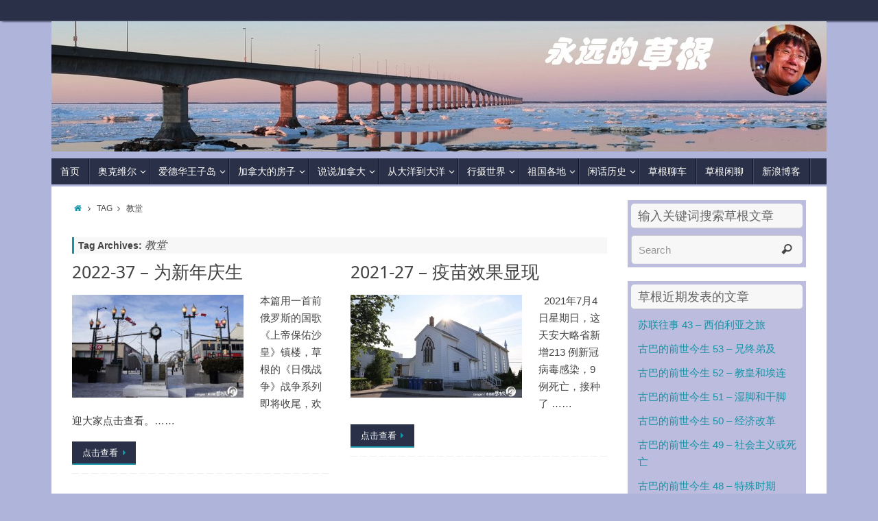

--- FILE ---
content_type: text/html; charset=UTF-8
request_url: https://yongyuandecaogen.com/?tag=%E6%95%99%E5%A0%82
body_size: 12522
content:
<!DOCTYPE html>
<html lang="zh-CN">
<head>
<script async src="//pagead2.googlesyndication.com/pagead/js/adsbygoogle.js"></script>
<script>
  (adsbygoogle = window.adsbygoogle || []).push({
    google_ad_client: "ca-pub-4418774341120646",
    enable_page_level_ads: true
  });
</script>
<meta property="wb:webmaster" content="9d037447567fbba7" />
<title>教堂 &#8211; 草根</title>
<meta name="viewport" content="width=device-width, user-scalable=no, initial-scale=1.0, minimum-scale=1.0, maximum-scale=1.0">
<meta http-equiv="Content-Type" content="text/html; charset=UTF-8" />
<link rel="profile" href="http://gmpg.org/xfn/11" />
<link rel="pingback" href="https://yongyuandecaogen.com/xmlrpc.php" />
<script async src="//pagead2.googlesyndication.com/pagead/js/adsbygoogle.js"></script>
<script>
  (adsbygoogle = window.adsbygoogle || []).push({
    google_ad_client: "ca-pub-4418774341120646",
    enable_page_level_ads: true
  });
</script>
<link rel='dns-prefetch' href='//s.w.org' />
<link rel="alternate" type="application/rss+xml" title="草根 &raquo; Feed" href="https://yongyuandecaogen.com/?feed=rss2" />
<link rel="alternate" type="application/rss+xml" title="草根 &raquo; 评论Feed" href="https://yongyuandecaogen.com/?feed=comments-rss2" />
<link rel="alternate" type="application/rss+xml" title="草根 &raquo; 教堂标签Feed" href="https://yongyuandecaogen.com/?feed=rss2&#038;tag=%e6%95%99%e5%a0%82" />
		<script type="text/javascript">
			window._wpemojiSettings = {"baseUrl":"https:\/\/s.w.org\/images\/core\/emoji\/11.2.0\/72x72\/","ext":".png","svgUrl":"https:\/\/s.w.org\/images\/core\/emoji\/11.2.0\/svg\/","svgExt":".svg","source":{"concatemoji":"https:\/\/yongyuandecaogen.com\/wp-includes\/js\/wp-emoji-release.min.js?ver=5.1.21"}};
			!function(e,a,t){var n,r,o,i=a.createElement("canvas"),p=i.getContext&&i.getContext("2d");function s(e,t){var a=String.fromCharCode;p.clearRect(0,0,i.width,i.height),p.fillText(a.apply(this,e),0,0);e=i.toDataURL();return p.clearRect(0,0,i.width,i.height),p.fillText(a.apply(this,t),0,0),e===i.toDataURL()}function c(e){var t=a.createElement("script");t.src=e,t.defer=t.type="text/javascript",a.getElementsByTagName("head")[0].appendChild(t)}for(o=Array("flag","emoji"),t.supports={everything:!0,everythingExceptFlag:!0},r=0;r<o.length;r++)t.supports[o[r]]=function(e){if(!p||!p.fillText)return!1;switch(p.textBaseline="top",p.font="600 32px Arial",e){case"flag":return s([55356,56826,55356,56819],[55356,56826,8203,55356,56819])?!1:!s([55356,57332,56128,56423,56128,56418,56128,56421,56128,56430,56128,56423,56128,56447],[55356,57332,8203,56128,56423,8203,56128,56418,8203,56128,56421,8203,56128,56430,8203,56128,56423,8203,56128,56447]);case"emoji":return!s([55358,56760,9792,65039],[55358,56760,8203,9792,65039])}return!1}(o[r]),t.supports.everything=t.supports.everything&&t.supports[o[r]],"flag"!==o[r]&&(t.supports.everythingExceptFlag=t.supports.everythingExceptFlag&&t.supports[o[r]]);t.supports.everythingExceptFlag=t.supports.everythingExceptFlag&&!t.supports.flag,t.DOMReady=!1,t.readyCallback=function(){t.DOMReady=!0},t.supports.everything||(n=function(){t.readyCallback()},a.addEventListener?(a.addEventListener("DOMContentLoaded",n,!1),e.addEventListener("load",n,!1)):(e.attachEvent("onload",n),a.attachEvent("onreadystatechange",function(){"complete"===a.readyState&&t.readyCallback()})),(n=t.source||{}).concatemoji?c(n.concatemoji):n.wpemoji&&n.twemoji&&(c(n.twemoji),c(n.wpemoji)))}(window,document,window._wpemojiSettings);
		</script>
		<style type="text/css">
img.wp-smiley,
img.emoji {
	display: inline !important;
	border: none !important;
	box-shadow: none !important;
	height: 1em !important;
	width: 1em !important;
	margin: 0 .07em !important;
	vertical-align: -0.1em !important;
	background: none !important;
	padding: 0 !important;
}
</style>
	<link rel='stylesheet' id='wp-block-library-css'  href='https://yongyuandecaogen.com/wp-includes/css/dist/block-library/style.min.css?ver=5.1.21' type='text/css' media='all' />
<link rel='stylesheet' id='wp-pagenavi-css'  href='https://yongyuandecaogen.com/wp-content/plugins/wp-pagenavi/pagenavi-css.css?ver=2.70' type='text/css' media='all' />
<link rel='stylesheet' id='tempera_fonts-css'  href='https://yongyuandecaogen.com/wp-content/themes/tempera/fonts/fontfaces.css?ver=5.1.21' type='text/css' media='all' />
<link rel='stylesheet' id='tempera_style-css'  href='https://yongyuandecaogen.com/wp-content/themes/tempera/style.css?ver=5.1.21' type='text/css' media='all' />
<script type='text/javascript' src='https://yongyuandecaogen.com/wp-includes/js/jquery/jquery.js?ver=1.12.4'></script>
<script type='text/javascript' src='https://yongyuandecaogen.com/wp-includes/js/jquery/jquery-migrate.min.js?ver=1.4.1'></script>
<script type='text/javascript' src='https://yongyuandecaogen.com/wp-content/themes/tempera/js/frontend.js?ver=5.1.21'></script>
<link rel='https://api.w.org/' href='https://yongyuandecaogen.com/index.php?rest_route=/' />
<link rel="EditURI" type="application/rsd+xml" title="RSD" href="https://yongyuandecaogen.com/xmlrpc.php?rsd" />
<link rel="wlwmanifest" type="application/wlwmanifest+xml" href="https://yongyuandecaogen.com/wp-includes/wlwmanifest.xml" /> 
<meta name="generator" content="WordPress 5.1.21" />
<style type="text/css" id="custom-background-css">
body.custom-background { background-color: #afb4db; }
</style>
	<style type="text/css"> #header, #main, #topbar-inner { max-width: 1130px; } #container.one-column { } #container.two-columns-right #secondary { width:260px; float:right; } #container.two-columns-right #content { width:780px; float:left; } /*fallback*/ #container.two-columns-right #content { width:calc(100% - 290px); float:left; } #container.two-columns-left #primary { width:260px; float:left; } #container.two-columns-left #content { width:780px; float:right; } /*fallback*/ #container.two-columns-left #content { width:-moz-calc(100% - 290px); float:right; width:-webkit-calc(100% - 290px); width:calc(100% - 290px); } #container.three-columns-right .sidey { width:130px; float:left; } #container.three-columns-right #primary { margin-left:30px; margin-right:30px; } #container.three-columns-right #content { width:750px; float:left; } /*fallback*/ #container.three-columns-right #content { width:-moz-calc(100% - 320px); float:left; width:-webkit-calc(100% - 320px); width:calc(100% - 320px);} #container.three-columns-left .sidey { width:130px; float:left; } #container.three-columns-left #secondary {margin-left:30px; margin-right:30px; } #container.three-columns-left #content { width:750px; float:right;} /*fallback*/ #container.three-columns-left #content { width:-moz-calc(100% - 320px); float:right; width:-webkit-calc(100% - 320px); width:calc(100% - 320px); } #container.three-columns-sided .sidey { width:130px; float:left; } #container.three-columns-sided #secondary { float:right; } #container.three-columns-sided #content { width:750px; float:right; /*fallback*/ width:-moz-calc(100% - 320px); float:right; width:-webkit-calc(100% - 320px); float:right; width:calc(100% - 320px); float:right; margin: 0 160px 0 -1070px; } body { font-family: Helvetica, sans-serif; } #content h1.entry-title a, #content h2.entry-title a, #content h1.entry-title , #content h2.entry-title { font-family: Droid Sans; } .widget-title, .widget-title a { line-height: normal; font-family: Open Sans Light; } .entry-content h1, .entry-content h2, .entry-content h3, .entry-content h4, .entry-content h5, .entry-content h6, #comments #reply-title, .nivo-caption h2, #front-text1 h1, #front-text2 h1, .column-header-image { font-family: Open Sans Light; } #site-title span a { font-family: Yanone Kaffeesatz Regular; } #access ul li a, #access ul li a span { font-family: Droid Sans; } body { color: #444444; background-color: #171717 } a { color: #1693A5; } a:hover,.entry-meta span a:hover, .comments-link a:hover { color: #D6341D; } #header { background-color: ; } #site-title span a { color:#1693A5; } #site-description { color:#999999; } .socials a { background-color: #1693A5; } .socials-hover { background-color: #D6341D; } /* Main menu top level */ #access a, #nav-toggle span { color: #fffffb; } #access, #nav-toggle {background-color: #293047; } #access > .menu > ul > li > a > span { border-color: #0b1229; -moz-box-shadow: 1px 0 0 #41485f; -webkit-box-shadow: 1px 0 0 #41485f; box-shadow: 1px 0 0 #41485f; } #access a:hover {background-color: #363d54; } #access ul li.current_page_item > a, #access ul li.current-menu-item > a, #access ul li.current_page_ancestor > a, #access ul li.current-menu-ancestor > a { background-color: #363d54; } /* Main menu Submenus */ #access > .menu > ul > li > ul:before {border-bottom-color:#737b96;} #access ul ul ul:before { border-right-color:#737b96;} #access ul ul li { background-color:#737b96; border-top-color:#8189a4; border-bottom-color:#68708b} #access ul ul li a{color:#e5e1ea} #access ul ul li a:hover{background:#8189a4} #access ul ul li.current_page_item > a, #access ul ul li.current-menu-item > a, #access ul ul li.current_page_ancestor > a, #access ul ul li.current-menu-ancestor > a { background-color:#8189a4; } #access ul ul { box-shadow: 3px 3px 0 rgba(255,255,255,0.3); } #topbar { background-color: #293047;border-bottom-color:#51586f; box-shadow:3px 0 3px #01081f; } .topmenu ul li a { color: #293047; } .topmenu ul li a:hover { color: #293047; border-bottom-color: #1693A5; } #main { background-color: #FFFFFF; } #author-info, #entry-author-info, .page-title { border-color: #1693A5; background: #F7F7F7; } #entry-author-info #author-avatar, #author-info #author-avatar { border-color: #EEEEEE; } .sidey .widget-container { color: #333333; background-color: #bbbcde; } .sidey .widget-title { color: #666666; background-color: #F7F7F7;border-color:#cfcfcf;} .sidey .widget-container a {color:;} .sidey .widget-container a:hover {color:;} .entry-content h1, .entry-content h2, .entry-content h3, .entry-content h4, .entry-content h5, .entry-content h6 { color: #444444; } .sticky .entry-header {border-color:#1693A5 } .entry-title, .entry-title a { color: #444444; } .entry-title a:hover { color: #000000; } #content h3.entry-format { color: #fffffb; background-color: #293047; } #footer { color: #AAAAAA; background-color: ; } #footer2 { color: #AAAAAA; background-color: #F7F7F7; } #footer a { color: ; } #footer a:hover { color: ; } #footer2 a, .footermenu ul li:after { color: ; } #footer2 a:hover { color: ; } #footer .widget-container { color: #333333; background-color: ; } #footer .widget-title { color: #666666; background-color: #F7F7F7;border-color:#cfcfcf } a.continue-reading-link, #cryout_ajax_more_trigger { color:#fffffb !important; background:#293047; border-bottom-color:#1693A5; } a.continue-reading-link:after { background-color:#D6341D; } a.continue-reading-link i.icon-right-dir {color:#1693A5} a.continue-reading-link:hover i.icon-right-dir {color:#D6341D} .page-link a, .page-link > span > em {border-color:#CCCCCC} .columnmore a {background:#D6341D;color:#F7F7F7} .columnmore a:hover {background:#1693A5;} .file, .button, #respond .form-submit input#submit, input[type=submit], input[type=reset] { background-color: #FFFFFF; border-color: #CCCCCC; box-shadow: 0 -10px 10px 0 #F7F7F7 inset; } .file:hover, .button:hover, #respond .form-submit input#submit:hover { background-color: #F7F7F7; } .entry-content tr th, .entry-content thead th { color: #444444; } .entry-content fieldset, #content tr td,#content tr th, #content thead th { border-color: #CCCCCC; } #content tr.even td { background-color: #F7F7F7 !important; } hr { background-color: #CCCCCC; } input[type="text"], input[type="password"], input[type="email"], input[type="file"], textarea, select, input[type="color"],input[type="date"],input[type="datetime"],input[type="datetime-local"],input[type="month"],input[type="number"],input[type="range"], input[type="search"],input[type="tel"],input[type="time"],input[type="url"],input[type="week"] { background-color: #F7F7F7; border-color: #CCCCCC #EEEEEE #EEEEEE #CCCCCC; color: #444444; } input[type="submit"], input[type="reset"] { color: #444444; background-color: #FFFFFF; border-color: #CCCCCC; box-shadow: 0 -10px 10px 0 #F7F7F7 inset; } input[type="text"]:hover, input[type="password"]:hover, input[type="email"]:hover, textarea:hover, input[type="color"]:hover, input[type="date"]:hover, input[type="datetime"]:hover, input[type="datetime-local"]:hover, input[type="month"]:hover, input[type="number"]:hover, input[type="range"]:hover, input[type="search"]:hover, input[type="tel"]:hover, input[type="time"]:hover, input[type="url"]:hover, input[type="week"]:hover { background-color: rgba(247,247,247,0.4); } .entry-content code { border-color: #CCCCCC; border-bottom-color:#1693A5;} .entry-content pre { border-color: #CCCCCC; background-color:#F7F7F7;} .entry-content blockquote { border-color: #EEEEEE; } abbr, acronym { border-color: #444444; } .comment-meta a { color: #444444; } #respond .form-allowed-tags { color: #999999; } .reply a{ background-color: #F7F7F7; border-color: #EEEEEE; } .reply a:hover { background-color: #293047;color: #1693A5; } .entry-meta .icon-metas:before {color:#CCCCCC;} .entry-meta span a, .comments-link a {color:#666666;} .entry-meta span a:hover, .comments-link a:hover {color:;} .nav-next a:hover {} .nav-previous a:hover { } .pagination { border-color:#ededed;} .pagination span, .pagination a { background:#F7F7F7; border-left-color:#dddddd; border-right-color:#ffffff; } .pagination a:hover { background: #ffffff; } #searchform input[type="text"] {color:#999999;} .caption-accented .wp-caption { background-color:rgba(22,147,165,0.8); color:#FFFFFF} .tempera-image-one .entry-content img[class*='align'],.tempera-image-one .entry-summary img[class*='align'], .tempera-image-two .entry-content img[class*='align'],.tempera-image-two .entry-summary img[class*='align'] { border-color:#1693A5;} #content p, #content ul, #content ol, #content, #frontpage blockquote { text-align:Default ; } #content p, #content ul, #content ol, .sidey, .sidey a, table, table td { font-size:15px; word-spacing:Default; letter-spacing:Default; } #content p, #content ul, #content ol, .sidey, .sidey a { line-height:1.7em; } #site-title a, #site-description, #access a, .topmenu ul li a, .footermenu a, .entry-meta span a, .entry-utility span a, #content h3.entry-format, span.edit-link, h3#comments-title, h3#reply-title, .comment-author cite, .reply a, .widget-title, #site-info a, .nivo-caption h2, a.continue-reading-link, .column-image h3, #front-columns h3.column-header-noimage, .tinynav , .entry-title, .breadcrumbs, .page-link{ text-transform: uppercase; }#content h1.entry-title, #content h2.entry-title { font-size:26px ;} .widget-title, .widget-title a { font-size:18px ;} #content .entry-content h1 { font-size: 38px;} #content .entry-content h2 { font-size: 34px;} #content .entry-content h3 { font-size: 29px;} #content .entry-content h4 { font-size: 24px;} #content .entry-content h5 { font-size: 19px;} #content .entry-content h6 { font-size: 14px;} #site-title span a { font-size:38px ;} #access ul li a { font-size:14px ;} #access ul ul ul a {font-size:12px;} .nocomments, .nocomments2 {display:none;} #header-container > div { margin:40px 0 0 0px;} #content p, #content ul, #content ol, #content dd, #content pre, #content hr { margin-bottom: 1.0em; } #nav-toggle { text-align: left; } #toTop {background:#FFFFFF;margin-left:1280px;} #toTop:hover .icon-back2top:before {color:#D6341D;} #main {margin-top:3px; } #forbottom {margin-left: 30px; margin-right: 30px;} #header-widget-area { width: 60%; } #branding { height:190px; } </style> 
<style type="text/css">/* Tempera Custom CSS */</style>
<link rel='stylesheet' id='tempera_style_mobile'  href='https://yongyuandecaogen.com/wp-content/themes/tempera/styles/style-mobile.css' type='text/css' media='all' /><script type="text/javascript">var cryout_global_content_width = 870;var cryout_toTop_offset = 1130;</script><!--[if lt IE 9]>
<script>
document.createElement('header');
document.createElement('nav');
document.createElement('section');
document.createElement('article');
document.createElement('aside');
document.createElement('footer');
</script>
<![endif]-->
<script type="text/javascript">
function makeDoubleDelegate(function1, function2) {
	/* concatenate functions */
    return function() { if (function1) function1(); if (function2) function2(); }
}

function tempera_onload() {
    /* Add responsive videos */
    jQuery(".entry-content").fitVids();
	}; // tempera_onload

jQuery(document).ready(function(){
	/* enable mobile menu handle */
	tempera_mobilemenu_init();
});

// make sure not to lose previous onload events
window.onload = makeDoubleDelegate(window.onload, tempera_onload );
</script>
</head>
<body class="archive tag tag-1084 custom-background tempera-image-none caption-dark magazine-layout">


<div id="wrapper" class="hfeed">
<div id="topbar" ><div id="topbar-inner">  </div></div>

<div id="header-full">
	<header id="header">
		<div id="masthead">
			<div id="branding" role="banner" >
				<img id="bg_image" alt="" title="" src="https://yongyuandecaogen.com/wp-content/uploads/2015/03/cropped-2a_副本1.jpg"  /><div id="header-container">
</div>								<div style="clear:both;"></div>
			</div><!-- #branding -->
			<a id="nav-toggle"><span>&nbsp;</span></a>
			<nav id="access" role="navigation">
				<div class="skip-link screen-reader-text"><a href="#content" title="Skip to content">Skip to content</a></div>
<div class="menu"><ul id="prime_nav" class="menu"><li id="menu-item-96" class="menu-item menu-item-type-custom menu-item-object-custom menu-item-home menu-item-96"><a href="http://yongyuandecaogen.com"><span>首页</span></a></li>
<li id="menu-item-311" class="menu-item menu-item-type-taxonomy menu-item-object-category menu-item-has-children menu-item-311"><a href="https://yongyuandecaogen.com/?cat=70"><span>奥克维尔</span></a>
<ul class="sub-menu">
	<li id="menu-item-2593" class="menu-item menu-item-type-taxonomy menu-item-object-category menu-item-2593"><a href="https://yongyuandecaogen.com/?cat=219"><span>关于Oakville</span></a></li>
	<li id="menu-item-2594" class="menu-item menu-item-type-taxonomy menu-item-object-category menu-item-has-children menu-item-2594"><a href="https://yongyuandecaogen.com/?cat=220"><span>橡树村日志</span></a>
	<ul class="sub-menu">
		<li id="menu-item-2595" class="menu-item menu-item-type-taxonomy menu-item-object-category menu-item-2595"><a href="https://yongyuandecaogen.com/?cat=221"><span>2015</span></a></li>
		<li id="menu-item-7826" class="menu-item menu-item-type-taxonomy menu-item-object-category menu-item-7826"><a href="https://yongyuandecaogen.com/?cat=491"><span>2016</span></a></li>
		<li id="menu-item-12972" class="menu-item menu-item-type-taxonomy menu-item-object-category menu-item-12972"><a href="https://yongyuandecaogen.com/?cat=760"><span>2017</span></a></li>
		<li id="menu-item-17693" class="menu-item menu-item-type-taxonomy menu-item-object-category menu-item-17693"><a href="https://yongyuandecaogen.com/?cat=972"><span>2018</span></a></li>
		<li id="menu-item-20501" class="menu-item menu-item-type-taxonomy menu-item-object-category menu-item-20501"><a href="https://yongyuandecaogen.com/?cat=1138"><span>2019</span></a></li>
		<li id="menu-item-23668" class="menu-item menu-item-type-taxonomy menu-item-object-category menu-item-23668"><a href="https://yongyuandecaogen.com/?cat=1316"><span>2020</span></a></li>
		<li id="menu-item-26443" class="menu-item menu-item-type-taxonomy menu-item-object-category menu-item-26443"><a href="https://yongyuandecaogen.com/?cat=1492"><span>2021</span></a></li>
		<li id="menu-item-28966" class="menu-item menu-item-type-taxonomy menu-item-object-category menu-item-28966"><a href="https://yongyuandecaogen.com/?cat=1643"><span>2022</span></a></li>
		<li id="menu-item-32259" class="menu-item menu-item-type-taxonomy menu-item-object-category menu-item-32259"><a href="https://yongyuandecaogen.com/?cat=1754"><span>2023</span></a></li>
		<li id="menu-item-33657" class="menu-item menu-item-type-taxonomy menu-item-object-category menu-item-33657"><a href="https://yongyuandecaogen.com/?cat=1905"><span>2024</span></a></li>
		<li id="menu-item-35113" class="menu-item menu-item-type-taxonomy menu-item-object-category menu-item-35113"><a href="https://yongyuandecaogen.com/?cat=1979"><span>2025</span></a></li>
	</ul>
</li>
</ul>
</li>
<li id="menu-item-661" class="menu-item menu-item-type-taxonomy menu-item-object-category menu-item-has-children menu-item-661"><a href="https://yongyuandecaogen.com/?cat=145"><span>爱德华王子岛</span></a>
<ul class="sub-menu">
	<li id="menu-item-664" class="menu-item menu-item-type-taxonomy menu-item-object-category menu-item-664"><a href="https://yongyuandecaogen.com/?cat=146"><span>关于爱岛</span></a></li>
	<li id="menu-item-663" class="menu-item menu-item-type-taxonomy menu-item-object-category menu-item-663"><a href="https://yongyuandecaogen.com/?cat=147"><span>登陆伊始</span></a></li>
	<li id="menu-item-662" class="menu-item menu-item-type-taxonomy menu-item-object-category menu-item-662"><a href="https://yongyuandecaogen.com/?cat=148"><span>秋去冬来</span></a></li>
	<li id="menu-item-8226" class="menu-item menu-item-type-taxonomy menu-item-object-category menu-item-8226"><a href="https://yongyuandecaogen.com/?cat=510"><span>第一次离岛</span></a></li>
	<li id="menu-item-8595" class="menu-item menu-item-type-taxonomy menu-item-object-category menu-item-8595"><a href="https://yongyuandecaogen.com/?cat=531"><span>那年冬天</span></a></li>
	<li id="menu-item-16488" class="menu-item menu-item-type-taxonomy menu-item-object-category menu-item-16488"><a href="https://yongyuandecaogen.com/?cat=880"><span>爱岛观航展</span></a></li>
</ul>
</li>
<li id="menu-item-529" class="menu-item menu-item-type-taxonomy menu-item-object-category menu-item-has-children menu-item-529"><a href="https://yongyuandecaogen.com/?cat=106"><span>加拿大的房子</span></a>
<ul class="sub-menu">
	<li id="menu-item-9492" class="menu-item menu-item-type-taxonomy menu-item-object-category menu-item-9492"><a href="https://yongyuandecaogen.com/?cat=580"><span>王子岛的房子</span></a></li>
	<li id="menu-item-530" class="menu-item menu-item-type-taxonomy menu-item-object-category menu-item-530"><a href="https://yongyuandecaogen.com/?cat=107"><span>草根看房</span></a></li>
</ul>
</li>
<li id="menu-item-646" class="menu-item menu-item-type-taxonomy menu-item-object-category menu-item-has-children menu-item-646"><a href="https://yongyuandecaogen.com/?cat=139"><span>说说加拿大</span></a>
<ul class="sub-menu">
	<li id="menu-item-15144" class="menu-item menu-item-type-taxonomy menu-item-object-category menu-item-15144"><a href="https://yongyuandecaogen.com/?cat=846"><span>移民和留学</span></a></li>
	<li id="menu-item-647" class="menu-item menu-item-type-taxonomy menu-item-object-category menu-item-647"><a href="https://yongyuandecaogen.com/?cat=79"><span>加国杂谈</span></a></li>
</ul>
</li>
<li id="menu-item-320" class="menu-item menu-item-type-taxonomy menu-item-object-category menu-item-has-children menu-item-320"><a href="https://yongyuandecaogen.com/?cat=75"><span>从大洋到大洋</span></a>
<ul class="sub-menu">
	<li id="menu-item-8227" class="menu-item menu-item-type-taxonomy menu-item-object-category menu-item-has-children menu-item-8227"><a href="https://yongyuandecaogen.com/?cat=511"><span>王子岛的岁月</span></a>
	<ul class="sub-menu">
		<li id="menu-item-29935" class="menu-item menu-item-type-taxonomy menu-item-object-category menu-item-29935"><a href="https://yongyuandecaogen.com/?cat=1687"><span>布雷顿角三日游</span></a></li>
		<li id="menu-item-8228" class="menu-item menu-item-type-taxonomy menu-item-object-category menu-item-8228"><a href="https://yongyuandecaogen.com/?cat=512"><span>初识多伦多</span></a></li>
		<li id="menu-item-8501" class="menu-item menu-item-type-taxonomy menu-item-object-category menu-item-8501"><a href="https://yongyuandecaogen.com/?cat=517"><span>经行温哥华</span></a></li>
		<li id="menu-item-9491" class="menu-item menu-item-type-taxonomy menu-item-object-category menu-item-9491"><a href="https://yongyuandecaogen.com/?cat=579"><span>春假三日游</span></a></li>
	</ul>
</li>
	<li id="menu-item-5924" class="menu-item menu-item-type-taxonomy menu-item-object-category menu-item-has-children menu-item-5924"><a href="https://yongyuandecaogen.com/?cat=364"><span>浏览安大略</span></a>
	<ul class="sub-menu">
		<li id="menu-item-25082" class="menu-item menu-item-type-taxonomy menu-item-object-category menu-item-25082"><a href="https://yongyuandecaogen.com/?cat=1394"><span>韦兰运河</span></a></li>
		<li id="menu-item-12141" class="menu-item menu-item-type-taxonomy menu-item-object-category menu-item-12141"><a href="https://yongyuandecaogen.com/?cat=724"><span>美丽的荷顿</span></a></li>
		<li id="menu-item-12138" class="menu-item menu-item-type-taxonomy menu-item-object-category menu-item-12138"><a href="https://yongyuandecaogen.com/?cat=722"><span>汉密尔顿</span></a></li>
		<li id="menu-item-5925" class="menu-item menu-item-type-taxonomy menu-item-object-category menu-item-5925"><a href="https://yongyuandecaogen.com/?cat=369"><span>2013 阿冈昆公园的秋色</span></a></li>
		<li id="menu-item-16019" class="menu-item menu-item-type-taxonomy menu-item-object-category menu-item-16019"><a href="https://yongyuandecaogen.com/?cat=868"><span>2017 国家公园之旅</span></a></li>
		<li id="menu-item-18687" class="menu-item menu-item-type-taxonomy menu-item-object-category menu-item-18687"><a href="https://yongyuandecaogen.com/?cat=1050"><span>皮利岛一日游</span></a></li>
		<li id="menu-item-25742" class="menu-item menu-item-type-taxonomy menu-item-object-category menu-item-25742"><a href="https://yongyuandecaogen.com/?cat=1449"><span>2020 秋天的调色板</span></a></li>
		<li id="menu-item-27957" class="menu-item menu-item-type-taxonomy menu-item-object-category menu-item-27957"><a href="https://yongyuandecaogen.com/?cat=1557"><span>风景如画的小镇</span></a></li>
	</ul>
</li>
	<li id="menu-item-2597" class="menu-item menu-item-type-taxonomy menu-item-object-category menu-item-2597"><a href="https://yongyuandecaogen.com/?cat=198"><span>2014 加东十日游</span></a></li>
	<li id="menu-item-10793" class="menu-item menu-item-type-taxonomy menu-item-object-category menu-item-10793"><a href="https://yongyuandecaogen.com/?cat=664"><span>2016 一路向西</span></a></li>
	<li id="menu-item-15039" class="menu-item menu-item-type-taxonomy menu-item-object-category menu-item-15039"><a href="https://yongyuandecaogen.com/?cat=840"><span>2017 海洋三省十日游</span></a></li>
	<li id="menu-item-16621" class="menu-item menu-item-type-taxonomy menu-item-object-category menu-item-16621"><a href="https://yongyuandecaogen.com/?cat=910"><span>2017 环休伦湖四日游</span></a></li>
	<li id="menu-item-18881" class="menu-item menu-item-type-taxonomy menu-item-object-category menu-item-18881"><a href="https://yongyuandecaogen.com/?cat=1058"><span>2018 北到詹姆斯湾</span></a></li>
	<li id="menu-item-19551" class="menu-item menu-item-type-taxonomy menu-item-object-category menu-item-19551"><a href="https://yongyuandecaogen.com/?cat=1094"><span>2018加斯佩半岛七日游</span></a></li>
	<li id="menu-item-21140" class="menu-item menu-item-type-taxonomy menu-item-object-category menu-item-21140"><a href="https://yongyuandecaogen.com/?cat=1191"><span>2019 纽芬兰13日游</span></a></li>
</ul>
</li>
<li id="menu-item-317" class="menu-item menu-item-type-taxonomy menu-item-object-category menu-item-has-children menu-item-317"><a href="https://yongyuandecaogen.com/?cat=76"><span>行摄世界</span></a>
<ul class="sub-menu">
	<li id="menu-item-318" class="menu-item menu-item-type-taxonomy menu-item-object-category menu-item-318"><a href="https://yongyuandecaogen.com/?cat=78"><span>2008 自驾房车游澳大利亚</span></a></li>
	<li id="menu-item-12454" class="menu-item menu-item-type-taxonomy menu-item-object-category menu-item-12454"><a href="https://yongyuandecaogen.com/?cat=740"><span>2016 穿越美西北</span></a></li>
	<li id="menu-item-16902" class="menu-item menu-item-type-taxonomy menu-item-object-category menu-item-16902"><a href="https://yongyuandecaogen.com/?cat=910"><span>2017 环休伦湖四日游</span></a></li>
	<li id="menu-item-35300" class="menu-item menu-item-type-taxonomy menu-item-object-category menu-item-35300"><a href="https://yongyuandecaogen.com/?cat=1991"><span>2025 情迷古巴</span></a></li>
	<li id="menu-item-16903" class="menu-item menu-item-type-taxonomy menu-item-object-category menu-item-16903"><a href="https://yongyuandecaogen.com/?cat=911"><span>工作之余</span></a></li>
	<li id="menu-item-32260" class="menu-item menu-item-type-taxonomy menu-item-object-category menu-item-32260"><a href="https://yongyuandecaogen.com/?cat=1820"><span>2023 迪拜半日游</span></a></li>
	<li id="menu-item-32617" class="menu-item menu-item-type-taxonomy menu-item-object-category menu-item-has-children menu-item-32617"><a href="https://yongyuandecaogen.com/?cat=1829"><span>2023 加州阳光下</span></a>
	<ul class="sub-menu">
		<li id="menu-item-32618" class="menu-item menu-item-type-taxonomy menu-item-object-category menu-item-32618"><a href="https://yongyuandecaogen.com/?cat=1836"><span>参观航母博物馆</span></a></li>
	</ul>
</li>
</ul>
</li>
<li id="menu-item-21237" class="menu-item menu-item-type-taxonomy menu-item-object-category menu-item-has-children menu-item-21237"><a href="https://yongyuandecaogen.com/?cat=1198"><span>祖国各地</span></a>
<ul class="sub-menu">
	<li id="menu-item-21238" class="menu-item menu-item-type-taxonomy menu-item-object-category menu-item-21238"><a href="https://yongyuandecaogen.com/?cat=1199"><span>2019香港印象</span></a></li>
</ul>
</li>
<li id="menu-item-321" class="menu-item menu-item-type-taxonomy menu-item-object-category menu-item-has-children menu-item-321"><a href="https://yongyuandecaogen.com/?cat=71"><span>闲话历史</span></a>
<ul class="sub-menu">
	<li id="menu-item-322" class="menu-item menu-item-type-taxonomy menu-item-object-category menu-item-has-children menu-item-322"><a href="https://yongyuandecaogen.com/?cat=74"><span>加拿大历史</span></a>
	<ul class="sub-menu">
		<li id="menu-item-8599" class="menu-item menu-item-type-taxonomy menu-item-object-category menu-item-8599"><a href="https://yongyuandecaogen.com/?cat=532"><span>新法兰西</span></a></li>
		<li id="menu-item-8602" class="menu-item menu-item-type-taxonomy menu-item-object-category menu-item-8602"><a href="https://yongyuandecaogen.com/?cat=533"><span>英法争霸</span></a></li>
		<li id="menu-item-8601" class="menu-item menu-item-type-taxonomy menu-item-object-category menu-item-8601"><a href="https://yongyuandecaogen.com/?cat=534"><span>英属加拿大</span></a></li>
		<li id="menu-item-8600" class="menu-item menu-item-type-taxonomy menu-item-object-category menu-item-8600"><a href="https://yongyuandecaogen.com/?cat=535"><span>加拿大联邦</span></a></li>
		<li id="menu-item-8597" class="menu-item menu-item-type-taxonomy menu-item-object-category menu-item-8597"><a href="https://yongyuandecaogen.com/?cat=536"><span>一战及战后</span></a></li>
		<li id="menu-item-8598" class="menu-item menu-item-type-taxonomy menu-item-object-category menu-item-8598"><a href="https://yongyuandecaogen.com/?cat=537"><span>二战及战后</span></a></li>
		<li id="menu-item-12179" class="menu-item menu-item-type-taxonomy menu-item-object-category menu-item-12179"><a href="https://yongyuandecaogen.com/?cat=730"><span>冷战期间</span></a></li>
		<li id="menu-item-13014" class="menu-item menu-item-type-taxonomy menu-item-object-category menu-item-13014"><a href="https://yongyuandecaogen.com/?cat=763"><span>革命年代</span></a></li>
		<li id="menu-item-23534" class="menu-item menu-item-type-taxonomy menu-item-object-category menu-item-23534"><a href="https://yongyuandecaogen.com/?cat=1310"><span>当代加拿大</span></a></li>
	</ul>
</li>
	<li id="menu-item-4652" class="menu-item menu-item-type-taxonomy menu-item-object-category menu-item-has-children menu-item-4652"><a href="https://yongyuandecaogen.com/?cat=73"><span>美国历史</span></a>
	<ul class="sub-menu">
		<li id="menu-item-24303" class="menu-item menu-item-type-taxonomy menu-item-object-category menu-item-24303"><a href="https://yongyuandecaogen.com/?cat=1356"><span>新世界</span></a></li>
		<li id="menu-item-26116" class="menu-item menu-item-type-taxonomy menu-item-object-category menu-item-26116"><a href="https://yongyuandecaogen.com/?cat=1473"><span>殖民时代</span></a></li>
		<li id="menu-item-25232" class="menu-item menu-item-type-taxonomy menu-item-object-category menu-item-25232"><a href="https://yongyuandecaogen.com/?cat=1406"><span>美国革命</span></a></li>
		<li id="menu-item-26258" class="menu-item menu-item-type-taxonomy menu-item-object-category menu-item-26258"><a href="https://yongyuandecaogen.com/?cat=1482"><span>国家成长</span></a></li>
	</ul>
</li>
	<li id="menu-item-31225" class="menu-item menu-item-type-taxonomy menu-item-object-category menu-item-has-children menu-item-31225"><a href="https://yongyuandecaogen.com/?cat=1742"><span>苏联往事</span></a>
	<ul class="sub-menu">
		<li id="menu-item-31373" class="menu-item menu-item-type-taxonomy menu-item-object-category menu-item-31373"><a href="https://yongyuandecaogen.com/?cat=1764"><span>革命</span></a></li>
		<li id="menu-item-31835" class="menu-item menu-item-type-taxonomy menu-item-object-category menu-item-31835"><a href="https://yongyuandecaogen.com/?cat=1794"><span>巩固政权</span></a></li>
		<li id="menu-item-33257" class="menu-item menu-item-type-taxonomy menu-item-object-category menu-item-33257"><a href="https://yongyuandecaogen.com/?cat=1865"><span>共产主义</span></a></li>
	</ul>
</li>
	<li id="menu-item-33486" class="menu-item menu-item-type-taxonomy menu-item-object-category menu-item-33486"><a href="https://yongyuandecaogen.com/?cat=1883"><span>阿富汗战争</span></a></li>
	<li id="menu-item-33472" class="menu-item menu-item-type-taxonomy menu-item-object-category menu-item-33472"><a href="https://yongyuandecaogen.com/?cat=1881"><span>古巴的前世今生</span></a></li>
	<li id="menu-item-8906" class="menu-item menu-item-type-taxonomy menu-item-object-category menu-item-8906"><a href="https://yongyuandecaogen.com/?cat=545"><span>越南战争</span></a></li>
	<li id="menu-item-17297" class="menu-item menu-item-type-taxonomy menu-item-object-category menu-item-17297"><a href="https://yongyuandecaogen.com/?cat=930"><span>克里米亚战争</span></a></li>
	<li id="menu-item-20368" class="menu-item menu-item-type-taxonomy menu-item-object-category menu-item-20368"><a href="https://yongyuandecaogen.com/?cat=1130"><span>普法战争</span></a></li>
	<li id="menu-item-28082" class="menu-item menu-item-type-taxonomy menu-item-object-category menu-item-28082"><a href="https://yongyuandecaogen.com/?cat=1567"><span>冬季战争</span></a></li>
	<li id="menu-item-30900" class="menu-item menu-item-type-taxonomy menu-item-object-category menu-item-30900"><a href="https://yongyuandecaogen.com/?cat=1666"><span>日俄战争</span></a></li>
</ul>
</li>
<li id="menu-item-670" class="menu-item menu-item-type-taxonomy menu-item-object-category menu-item-670"><a href="https://yongyuandecaogen.com/?cat=149"><span>草根聊车</span></a></li>
<li id="menu-item-313" class="menu-item menu-item-type-taxonomy menu-item-object-category menu-item-313"><a href="https://yongyuandecaogen.com/?cat=80"><span>草根闲聊</span></a></li>
<li id="menu-item-534" class="menu-item menu-item-type-custom menu-item-object-custom menu-item-534"><a href="http://blog.sina.com.cn/u/1251766073"><span>新浪博客</span></a></li>
</ul></div>			</nav><!-- #access -->		
		</div><!-- #masthead -->
	</header><!-- #header -->
</div><!-- #header-full -->

<div style="clear:both;height:0;"> </div>

<div id="main">
		<div id="toTop"><i class="icon-back2top"></i> </div>	<div  id="forbottom" >
		
		<div style="clear:both;"> </div>

		
		<section id="container" class="two-columns-right">
	
			<div id="content" role="main">
			<div class="breadcrumbs"><a href="https://yongyuandecaogen.com"><i class="icon-homebread"></i></a><i class='icon-angle-right'></i> Tag<i class='icon-angle-right'></i> 教堂</div>			
			
				<header class="page-header">
					<h1 class="page-title">Tag Archives: <span>教堂</span></h1>

									</header>

								
					
	<article id="post-31202" class="post-31202 post type-post status-publish format-standard has-post-thumbnail hentry category-1643 tag-194 tag-58 tag-1084 tag-1741">
				
		<header class="entry-header">			
			<h2 class="entry-title">
				<a href="https://yongyuandecaogen.com/?p=31202" title="Permalink to 2022-37 &#8211; 为新年庆生" rel="bookmark">2022-37 &#8211; 为新年庆生</a>
			</h2>
						<div class="entry-meta">
							</div><!-- .entry-meta -->	
		</header><!-- .entry-header -->
		
						
												<div class="entry-summary">
						<a href="https://yongyuandecaogen.com/?p=31202" title="2022-37 - 为新年庆生" alt="2022-37 - 为新年庆生"><img width="250" height="150" src="https://yongyuandecaogen.com/wp-content/uploads/2023/01/DSC0967912_调整大小-250x150.jpg" class="alignleft post_thumbnail wp-post-image" alt="" /></a>						<p>本篇用一首前俄罗斯的国歌《上帝保佑沙皇》镇楼，草根的《日俄战争》战争系列即将收尾，欢迎大家点击查看。……</p>
<p> <a class="continue-reading-link" href="https://yongyuandecaogen.com/?p=31202">点击查看<i class="icon-right-dir"></i></a></p>
						</div><!-- .entry-summary -->
									
		
		<footer class="entry-meta">
					</footer>
	</article><!-- #post-31202 -->
	
	

					
	<article id="post-27468" class="post-27468 post type-post status-publish format-standard has-post-thumbnail hentry category-1492 tag-1084 tag-1345 tag-1488">
				
		<header class="entry-header">			
			<h2 class="entry-title">
				<a href="https://yongyuandecaogen.com/?p=27468" title="Permalink to 2021-27 &#8211; 疫苗效果显现" rel="bookmark">2021-27 &#8211; 疫苗效果显现</a>
			</h2>
						<div class="entry-meta">
							</div><!-- .entry-meta -->	
		</header><!-- .entry-header -->
		
						
												<div class="entry-summary">
						<a href="https://yongyuandecaogen.com/?p=27468" title="2021-27 - 疫苗效果显现" alt="2021-27 - 疫苗效果显现"><img width="250" height="150" src="https://yongyuandecaogen.com/wp-content/uploads/2021/07/IMG_325326-250x150.jpg" class="alignleft post_thumbnail wp-post-image" alt="" /></a>						<p>&nbsp; 2021年7月4日星期日，这天安大略省新增213 例新冠病毒感染，9 例死亡，接种了 ……</p>
<p> <a class="continue-reading-link" href="https://yongyuandecaogen.com/?p=27468">点击查看<i class="icon-right-dir"></i></a></p>
						</div><!-- .entry-summary -->
									
		
		<footer class="entry-meta">
					</footer>
	</article><!-- #post-27468 -->
	
	

					
	<article id="post-26752" class="post-26752 post type-post status-publish format-standard has-post-thumbnail hentry category-1492 tag-290 tag-1510 tag-1084 tag-1345">
				
		<header class="entry-header">			
			<h2 class="entry-title">
				<a href="https://yongyuandecaogen.com/?p=26752" title="Permalink to 2021-11 &#8211; 疫情下的婚礼" rel="bookmark">2021-11 &#8211; 疫情下的婚礼</a>
			</h2>
						<div class="entry-meta">
							</div><!-- .entry-meta -->	
		</header><!-- .entry-header -->
		
						
												<div class="entry-summary">
						<a href="https://yongyuandecaogen.com/?p=26752" title="2021-11 - 疫情下的婚礼" alt="2021-11 - 疫情下的婚礼"><img width="250" height="150" src="https://yongyuandecaogen.com/wp-content/uploads/2021/03/IMG_034429-250x150.jpg" class="alignleft post_thumbnail wp-post-image" alt="" /></a>						<p>&nbsp; &nbsp; 2021年3月15日星期一，这座房子要价$1,949,000。最近房价大……</p>
<p> <a class="continue-reading-link" href="https://yongyuandecaogen.com/?p=26752">点击查看<i class="icon-right-dir"></i></a></p>
						</div><!-- .entry-summary -->
									
		
		<footer class="entry-meta">
					</footer>
	</article><!-- #post-26752 -->
	
	

					
	<article id="post-25873" class="post-25873 post type-post status-publish format-standard has-post-thumbnail hentry category-2020- tag-1462 tag-710 tag-1084 tag-366 tag-1467">
				
		<header class="entry-header">			
			<h2 class="entry-title">
				<a href="https://yongyuandecaogen.com/?p=25873" title="Permalink to 秋天的调色板 6 &#8211; 剑桥" rel="bookmark">秋天的调色板 6 &#8211; 剑桥</a>
			</h2>
						<div class="entry-meta">
							</div><!-- .entry-meta -->	
		</header><!-- .entry-header -->
		
						
												<div class="entry-summary">
						<a href="https://yongyuandecaogen.com/?p=25873" title="秋天的调色板 6 - 剑桥" alt="秋天的调色板 6 - 剑桥"><img width="250" height="150" src="https://yongyuandecaogen.com/wp-content/uploads/2020/11/IMG_695949_调整大小-250x150.jpg" class="alignleft post_thumbnail wp-post-image" alt="" /></a>						<p>接上篇《格兰德河畔》。 再次回到剑桥市中心，在女王广场公共图书馆(Idea Exchange | Q……</p>
<p> <a class="continue-reading-link" href="https://yongyuandecaogen.com/?p=25873">点击查看<i class="icon-right-dir"></i></a></p>
						</div><!-- .entry-summary -->
									
		
		<footer class="entry-meta">
					</footer>
	</article><!-- #post-25873 -->
	
	

					
	<article id="post-24568" class="post-24568 post type-post status-publish format-standard has-post-thumbnail hentry category-1316 tag-st-luke tag-1084 tag-1345 tag-863">
				
		<header class="entry-header">			
			<h2 class="entry-title">
				<a href="https://yongyuandecaogen.com/?p=24568" title="Permalink to 2020-18 &#8211; 教堂、花" rel="bookmark">2020-18 &#8211; 教堂、花</a>
			</h2>
						<div class="entry-meta">
							</div><!-- .entry-meta -->	
		</header><!-- .entry-header -->
		
						
												<div class="entry-summary">
						<a href="https://yongyuandecaogen.com/?p=24568" title="2020-18 - 教堂、花" alt="2020-18 - 教堂、花"><img width="250" height="150" src="https://yongyuandecaogen.com/wp-content/uploads/2020/05/DSC0681503_调整大小-250x150.jpg" class="alignleft post_thumbnail wp-post-image" alt="" /></a>						<p>&nbsp; 5月10日星期日，密西沙加那家曾经排队1小时45分钟才得以进场的Costco，队伍也没……</p>
<p> <a class="continue-reading-link" href="https://yongyuandecaogen.com/?p=24568">点击查看<i class="icon-right-dir"></i></a></p>
						</div><!-- .entry-summary -->
									
		
		<footer class="entry-meta">
					</footer>
	</article><!-- #post-24568 -->
	
	

					
	<article id="post-23670" class="post-23670 post type-post status-publish format-standard has-post-thumbnail hentry category-1316 tag-1317 tag-1318 tag-231 tag-1084 tag-1319">
				
		<header class="entry-header">			
			<h2 class="entry-title">
				<a href="https://yongyuandecaogen.com/?p=23670" title="Permalink to 2020-01 &#8211; 翻建一新的制革厂公园" rel="bookmark">2020-01 &#8211; 翻建一新的制革厂公园</a>
			</h2>
						<div class="entry-meta">
							</div><!-- .entry-meta -->	
		</header><!-- .entry-header -->
		
						
												<div class="entry-summary">
						<a href="https://yongyuandecaogen.com/?p=23670" title="2020-01 - 翻建一新的制革厂公园" alt="2020-01 - 翻建一新的制革厂公园"><img width="250" height="150" src="https://yongyuandecaogen.com/wp-content/uploads/2020/01/IMG_014928_调整大小-250x150.jpg" class="alignleft post_thumbnail wp-post-image" alt="" /></a>						<p>&nbsp; 2020年1月2日女儿顺利地拿到了G照，直接的好处是汽车保险费可以降低了。 1月3日的……</p>
<p> <a class="continue-reading-link" href="https://yongyuandecaogen.com/?p=23670">点击查看<i class="icon-right-dir"></i></a></p>
						</div><!-- .entry-summary -->
									
		
		<footer class="entry-meta">
					</footer>
	</article><!-- #post-23670 -->
	
	

					
	<article id="post-23021" class="post-23021 post type-post status-publish format-standard has-post-thumbnail hentry category-1138 tag-1285 tag-1284 tag-58 tag-1084 tag-1173">
				
		<header class="entry-header">			
			<h2 class="entry-title">
				<a href="https://yongyuandecaogen.com/?p=23021" title="Permalink to 2019-16 &#8211; 多伦多大学三一学院" rel="bookmark">2019-16 &#8211; 多伦多大学三一学院</a>
			</h2>
						<div class="entry-meta">
							</div><!-- .entry-meta -->	
		</header><!-- .entry-header -->
		
						
												<div class="entry-summary">
						<a href="https://yongyuandecaogen.com/?p=23021" title="2019-16 - 多伦多大学三一学院" alt="2019-16 - 多伦多大学三一学院"><img width="250" height="150" src="https://yongyuandecaogen.com/wp-content/uploads/2019/10/IMG_884014_调整大小-250x150.jpg" class="alignleft post_thumbnail wp-post-image" alt="" /></a>						<p>&nbsp; 9月17日，路边忽然多了很多车，看来是哪里在搞建设。 用水龙头把车道冲洗干净，打算再刷……</p>
<p> <a class="continue-reading-link" href="https://yongyuandecaogen.com/?p=23021">点击查看<i class="icon-right-dir"></i></a></p>
						</div><!-- .entry-summary -->
									
		
		<footer class="entry-meta">
					</footer>
	</article><!-- #post-23021 -->
	
	

					
	<article id="post-22104" class="post-22104 post type-post status-publish format-standard has-post-thumbnail hentry category-1138 tag-58 tag-1084 tag-1241 tag-863">
				
		<header class="entry-header">			
			<h2 class="entry-title">
				<a href="https://yongyuandecaogen.com/?p=22104" title="Permalink to 2019-10 &#8211; 花开的六月" rel="bookmark">2019-10 &#8211; 花开的六月</a>
			</h2>
						<div class="entry-meta">
							</div><!-- .entry-meta -->	
		</header><!-- .entry-header -->
		
						
												<div class="entry-summary">
						<a href="https://yongyuandecaogen.com/?p=22104" title="2019-10 - 花开的六月" alt="2019-10 - 花开的六月"><img width="250" height="150" src="https://yongyuandecaogen.com/wp-content/uploads/2019/08/IMG_2519063_调整大小-250x150.jpg" class="alignleft post_thumbnail wp-post-image" alt="" /></a>						<p>&nbsp; 6月1日，呼噜噜站在车下迎接草根回来。 这一天的请愿信是关于大象的，说博茨瓦纳政府不仅……</p>
<p> <a class="continue-reading-link" href="https://yongyuandecaogen.com/?p=22104">点击查看<i class="icon-right-dir"></i></a></p>
						</div><!-- .entry-summary -->
									
		
		<footer class="entry-meta">
					</footer>
	</article><!-- #post-22104 -->
	
	

					
	<article id="post-20947" class="post-20947 post type-post status-publish format-standard has-post-thumbnail hentry category-1138 tag-eos tag-tessa tag-1177 tag-1084 tag-1178">
				
		<header class="entry-header">			
			<h2 class="entry-title">
				<a href="https://yongyuandecaogen.com/?p=20947" title="Permalink to 2019-06 &#8211; EOS R" rel="bookmark">2019-06 &#8211; EOS R</a>
			</h2>
						<div class="entry-meta">
							</div><!-- .entry-meta -->	
		</header><!-- .entry-header -->
		
						
												<div class="entry-summary">
						<a href="https://yongyuandecaogen.com/?p=20947" title="2019-06 - EOS R" alt="2019-06 - EOS R"><img width="250" height="150" src="https://yongyuandecaogen.com/wp-content/uploads/2019/04/DSC0379915_调整大小-250x150.jpg" class="alignleft post_thumbnail wp-post-image" alt="" /></a>						<p>&nbsp; 本篇题目叫做EOS R可能很多人一头雾水——EOS R是个什么东东？答案马上揭晓。 4……</p>
<p> <a class="continue-reading-link" href="https://yongyuandecaogen.com/?p=20947">点击查看<i class="icon-right-dir"></i></a></p>
						</div><!-- .entry-summary -->
									
		
		<footer class="entry-meta">
					</footer>
	</article><!-- #post-20947 -->
	
	

					
	<article id="post-20831" class="post-20831 post type-post status-publish format-standard has-post-thumbnail hentry category-1138 tag-58 tag-1084 tag-1173 tag-1147">
				
		<header class="entry-header">			
			<h2 class="entry-title">
				<a href="https://yongyuandecaogen.com/?p=20831" title="Permalink to 2019-05 &#8211; 冰雪消融" rel="bookmark">2019-05 &#8211; 冰雪消融</a>
			</h2>
						<div class="entry-meta">
							</div><!-- .entry-meta -->	
		</header><!-- .entry-header -->
		
						
												<div class="entry-summary">
						<a href="https://yongyuandecaogen.com/?p=20831" title="2019-05 - 冰雪消融" alt="2019-05 - 冰雪消融"><img width="250" height="150" src="https://yongyuandecaogen.com/wp-content/uploads/2019/04/DSC0342736_调整大小-250x150.jpg" class="alignleft post_thumbnail wp-post-image" alt="" /></a>						<p>&nbsp; 3月12日去踢球之前，再来飞一下无人机。三线QEW高速公路以北的这个区域，大都是这样密……</p>
<p> <a class="continue-reading-link" href="https://yongyuandecaogen.com/?p=20831">点击查看<i class="icon-right-dir"></i></a></p>
						</div><!-- .entry-summary -->
									
		
		<footer class="entry-meta">
					</footer>
	</article><!-- #post-20831 -->
	
	

					
	<article id="post-19338" class="post-19338 post type-post status-publish format-standard has-post-thumbnail hentry category-2018- tag-1083 tag-1082 tag-1084 tag-1069">
				
		<header class="entry-header">			
			<h2 class="entry-title">
				<a href="https://yongyuandecaogen.com/?p=19338" title="Permalink to 北到詹姆斯湾 09 &#8211; 埃默斯和廊桥" rel="bookmark">北到詹姆斯湾 09 &#8211; 埃默斯和廊桥</a>
			</h2>
						<div class="entry-meta">
							</div><!-- .entry-meta -->	
		</header><!-- .entry-header -->
		
						
												<div class="entry-summary">
						<a href="https://yongyuandecaogen.com/?p=19338" title="北到詹姆斯湾 09 - 埃默斯和廊桥" alt="北到詹姆斯湾 09 - 埃默斯和廊桥"><img width="250" height="150" src="https://yongyuandecaogen.com/wp-content/uploads/2018/09/DSC00145055_调整大小-250x150.jpg" class="alignleft post_thumbnail wp-post-image" alt="" /></a>						<p>&nbsp; 第五天 马塔加米 Matagami – 埃默斯Amos – 瓦勒多Val-d&#038;#821……</p>
<p> <a class="continue-reading-link" href="https://yongyuandecaogen.com/?p=19338">点击查看<i class="icon-right-dir"></i></a></p>
						</div><!-- .entry-summary -->
									
		
		<footer class="entry-meta">
					</footer>
	</article><!-- #post-19338 -->
	
	

						
						</div><!-- #content -->
			<div id="secondary" class="widget-area sidey" role="complementary">
		
			<ul class="xoxo">
								<li id="search-13" class="widget-container widget_search"><h3 class="widget-title">输入关键词搜索草根文章</h3> 
<form method="get" id="searchform"
action="https://yongyuandecaogen.com//">
<input type="text" value="Search"
name="s" id="s"
onblur="if (this.value == '')
{this.value = 'Search';}"
onfocus="if (this.value == 'Search')
{this.value = '';}" />
<input type="submit" id="searchsubmit" value="&#xe816;" />
</form></li>		<li id="recent-posts-2" class="widget-container widget_recent_entries">		<h3 class="widget-title">草根近期发表的文章</h3>		<ul>
											<li>
					<a href="https://yongyuandecaogen.com/?p=36607">苏联往事 43 &#8211; 西伯利亚之旅</a>
									</li>
											<li>
					<a href="https://yongyuandecaogen.com/?p=36581">古巴的前世今生 53 &#8211; 兄终弟及</a>
									</li>
											<li>
					<a href="https://yongyuandecaogen.com/?p=36573">古巴的前世今生 52 &#8211; 教皇和埃连</a>
									</li>
											<li>
					<a href="https://yongyuandecaogen.com/?p=36548">古巴的前世今生 51 &#8211; 湿脚和干脚</a>
									</li>
											<li>
					<a href="https://yongyuandecaogen.com/?p=36529">古巴的前世今生 50 &#8211; 经济改革</a>
									</li>
											<li>
					<a href="https://yongyuandecaogen.com/?p=36500">古巴的前世今生 49 &#8211; 社会主义或死亡</a>
									</li>
											<li>
					<a href="https://yongyuandecaogen.com/?p=36475">古巴的前世今生 48 &#8211; 特殊时期</a>
									</li>
											<li>
					<a href="https://yongyuandecaogen.com/?p=36466">古巴的前世今生 47 &#8211; 反腐败</a>
									</li>
					</ul>
		</li>			</ul>

					</div>
		</section><!-- #container -->

﻿	

<div style="clear:both;"></div>
	</div> <!-- #forbottom -->
	<footer id="footer" role="contentinfo">
		<div id="colophon">
		
			
			
		</div><!-- #colophon -->
		<div id="footer2">
		&nbsp;&nbsp;
<script language="javascript" type="text/javascript" src="//js.users.51.la/19189685.js"></script>
<noscript><a href="//www.51.la/?19189685" target="_blank"><img alt="&#x6211;&#x8981;&#x5566;&#x514D;&#x8D39;&#x7EDF;&#x8BA1;" src="//img.users.51.la/19189685.asp" style="border:none" /></a></noscript>
			<span style="display:block;float:right;text-align:right;padding:5px 20px 5px;text-transform:uppercase;font-size:11px;">
	Powered by <a target="_blank" href="http://hulaquan.me/" title=""></a>	</span>
			
		</div><!-- #footer2 -->


	</footer><!-- #footer -->

	</div><!-- #main -->
</div><!-- #wrapper -->

<!-- Powered by WPtouch: 3.8.7 --><script type='text/javascript' src='https://yongyuandecaogen.com/wp-includes/js/wp-embed.min.js?ver=5.1.21'></script>



</body>
</html>


--- FILE ---
content_type: text/html; charset=utf-8
request_url: https://www.google.com/recaptcha/api2/aframe
body_size: 268
content:
<!DOCTYPE HTML><html><head><meta http-equiv="content-type" content="text/html; charset=UTF-8"></head><body><script nonce="a5ymJ4ak0A_5FjSyBLlb0Q">/** Anti-fraud and anti-abuse applications only. See google.com/recaptcha */ try{var clients={'sodar':'https://pagead2.googlesyndication.com/pagead/sodar?'};window.addEventListener("message",function(a){try{if(a.source===window.parent){var b=JSON.parse(a.data);var c=clients[b['id']];if(c){var d=document.createElement('img');d.src=c+b['params']+'&rc='+(localStorage.getItem("rc::a")?sessionStorage.getItem("rc::b"):"");window.document.body.appendChild(d);sessionStorage.setItem("rc::e",parseInt(sessionStorage.getItem("rc::e")||0)+1);localStorage.setItem("rc::h",'1769914873911');}}}catch(b){}});window.parent.postMessage("_grecaptcha_ready", "*");}catch(b){}</script></body></html>

--- FILE ---
content_type: text/css
request_url: https://yongyuandecaogen.com/wp-content/themes/tempera/fonts/fontfaces.css?ver=5.1.21
body_size: 12329
content:
@font-face {
    font-family: 'Droid Sans';
    src: url('DroidSans-webfont.eot');
    src: url('DroidSans-webfont.eot?#iefix') format('embedded-opentype'),
         url('DroidSans-webfont.woff') format('woff'),
         url('DroidSans-webfont.ttf') format('truetype'),
         url('DroidSans-webfont.svg#droid_sansregular') format('svg');
    font-weight: normal;
    font-style: normal;
}

@font-face {
    font-family: 'Ubuntu Light';
    src: url('ubuntu-light-webfont.eot');
    src: url('ubuntu-light-webfont.eot?#iefix') format('embedded-opentype'),
         url('ubuntu-light-webfont.woff') format('woff'),
         url('ubuntu-light-webfont.ttf') format('truetype'),
         url('ubuntu-light-webfont.svg#ubuntulight') format('svg');
    font-weight: normal;
    font-style: normal;

}


@font-face {
    font-family: 'Ubuntu';
    src: url('ubuntu-regular-webfont.eot');
    src: url('ubuntu-regular-webfont.eot?#iefix') format('embedded-opentype'),
         url('ubuntu-regular-webfont.woff') format('woff'),
         url('ubuntu-regular-webfont.ttf') format('truetype'),
         url('ubuntu-regular-webfont.svg#ubunturegular') format('svg');
    font-weight: normal;
    font-style: normal;

}

@font-face {
    font-family: 'Open Sans';
    src: url('OpenSans-Regular-webfont.eot');
    src: url('OpenSans-Regular-webfont.eot?#iefix') format('embedded-opentype'),
         url('OpenSans-Regular-webfont.woff') format('woff'),
         url('OpenSans-Regular-webfont.ttf') format('truetype'),
         url('OpenSans-Regular-webfont.svg#OpenSansRegular') format('svg');
    font-weight: normal;
    font-style: normal;

}

@font-face {
    font-family: 'Open Sans Light';
    src: url('OpenSans-Light-webfont.eot');
    src: url('OpenSans-Light-webfont.eot?#iefix') format('embedded-opentype'),
         url('OpenSans-Light-webfont.woff') format('woff'),
         url('OpenSans-Light-webfont.ttf') format('truetype'),
         url('OpenSans-Light-webfont.svg#OpenSansLight') format('svg');
    font-weight: normal;
    font-style: normal;

}

@font-face {
    font-family: 'Bebas Neue';
    src: url('BebasNeue-webfont.eot');
    src: url('BebasNeue-webfont.eot?#iefix') format('embedded-opentype'),
         url('BebasNeue-webfont.woff') format('woff'),
         url('BebasNeue-webfont.ttf') format('truetype'),
         url('BebasNeue-webfont.svg#BebasNeueRegular') format('svg');
    font-weight: normal;
    font-style: normal;

}

@font-face {
    font-family: 'Yanone Kaffeesatz Regular';
    src: url('yanonekaffeesatz-regular-webfont.eot');
    src: url('yanonekaffeesatz-regular-webfont.eot?#iefix') format('embedded-opentype'),
         url('yanonekaffeesatz-regular-webfont.woff') format('woff'),
         url('yanonekaffeesatz-regular-webfont.ttf') format('truetype'),
         url('yanonekaffeesatz-regular-webfont.svg#yanone_kaffeesatzregular') format('svg');
    font-weight: normal;
    font-style: normal;

}

@font-face {
    font-family: 'Yanone Kaffeesatz Light';
    src: url('yanonekaffeesatz-light-webfont.eot');
    src: url('yanonekaffeesatz-light-webfont.eot?#iefix') format('embedded-opentype'),
         url('yanonekaffeesatz-light-webfont.woff') format('woff'),
         url('yanonekaffeesatz-light-webfont.ttf') format('truetype'),
         url('yanonekaffeesatz-light-webfont.svg#yanone_kaffeesatzlight') format('svg');
    font-weight: normal;
    font-style: normal;

}



@font-face {
    font-family: 'Oswald Light';
    src: url('Oswald-Light-webfont.eot');
    src: url('Oswald-Light-webfont.eot?#iefix') format('embedded-opentype'),
         url('Oswald-Light-webfont.woff') format('woff'),
         url('Oswald-Light-webfont.ttf') format('truetype'),
         url('Oswald-Light-webfont.svg#OswaldLight') format('svg');
    font-weight: normal;
    font-style: normal;

}

@font-face {
    font-family: 'Oswald';
    src: url('Oswald-Regular-webfont.eot');
    src: url('Oswald-Regular-webfont.eot?#iefix') format('embedded-opentype'),
         url('Oswald-Regular-webfont.woff') format('woff'),
         url('Oswald-Regular-webfont.ttf') format('truetype'),
         url('Oswald-Regular-webfont.svg#OswaldBook') format('svg');
    font-weight: normal;
    font-style: normal;

}

/* ICON FONT - ELUSIVE */
@font-face {
  font-family: 'elusive';
  src: url('elusive.eot');
  src: url('elusive.eot?#iefix') format('embedded-opentype'),
       url('elusive.woff') format('woff'),
       url('elusive.ttf') format('truetype'),
       url('elusive.svg?#elusive') format('svg');
  font-weight: normal;
  font-style: normal;
}

/* Chrome hack: SVG is rendered more smooth in Windozze. 100% magic, uncomment if you need it. */
/* Note, that will break hinting! In other OS-es font will be not as sharp as it could be */
/*
@media screen and (-webkit-min-device-pixel-ratio:0) {
  @font-face {
    font-family: 'elusive';
    src: url('../font/elusive.svg?#elusive') format('svg');
  }
}
*/
 
 [class^="icon-"]:before, [class*=" icon-"]:before {
  font-family: "elusive";
  font-style: normal;
  font-weight: normal;
  speak: none;
 
  display: inline-block;
  text-decoration: inherit;
  width: 1em;
  margin-right: .2em;
  text-align: center;
  /* opacity: .8; */
 
  /* For safety - reset parent styles, that can break glyph codes*/
  font-variant: normal;
  text-transform: none;
     
  /* fix buttons height, for twitter bootstrap */
  line-height: inherit;
 
  /* Animation center compensation - margins should be symmetric */
  /* remove if not needed */
  margin-left: .2em;
 
  /* you can be more comfortable with increased icons size */
  /* font-size: 120%; */
 
  /* Uncomment for 3D effect */
  /* text-shadow: 1px 1px 1px rgba(127, 127, 127, 0.3);  */
   
   cursor:inherit;
   font-size:inherit;
}

/* Post info */
.icon-author:before { content: '\e801'; } /* '?' */
.icon-category:before { content: '\e805'; } /* '?' */
.icon-category2:before { content: '\e817'; } /* '?' */
.icon-folder-close:before { content: '\e81c'; } /* '?' */
.icon-folder-open:before { content: '\e81d'; } /* '?' */
.icon-tag:before { content: '\e802'; } /* '?' */
.icon-bookmark:before { content: '\e810'; } /* '?' */
.icon-edit:before { content: '\e804'; } /* '?' */
.icon-comment:before { content: '\e800'; } /* '?' */
.icon-comments:before { content: '\e815';} /* '?' */
.icon-replies {float:left;margin-right:5px;}
.icon-replies:before { content: '\e815';font-size:26px; } /* '?' */
.icon-date:before { content: '\e82b'; } /* '?' */
.icon-time:before { content: '\e80d'; } /* '?' */
.icon-forward:before { content: '\e81b';-webkit-transform:rotate(180deg)  scale(-1, 1);-ms-transform:rotate(180deg)  scale(-1, 1);transform:rotate(180deg) scale(-1, 1);margin-left:5px;font-size:10px;
-moz-transition:.2s margin ease; -o-transition:.2s margin ease; -webkit-transition:.2s margin ease; transition:.2s margin ease; } /* '?' */
.icon-reply:before { content: '\e81b';transform:rotate(180deg);-webkit-transform:rotate(180deg);-ms-transform:rotate(180deg);margin-right:5px;font-size:10px;
-moz-transition:.2s margin ease; -o-transition:.2s margin ease; -webkit-transition:.2s margin ease; transition:.2s margin ease; } /* '?' */

/* Post metas */
.icon-metas:before {
font-size:11px;
cursor:pointer;
margin-right:5px;
color:#555;
}

.icon-comments:before {font-size:12px; } /* '?' */
.icon-time:before,.icon-folder-close:before, .icon-folder-open:before {font-size:11px; } /* '?' */
.icon-edit:before {margin-right:1px; } /* '?' */

/* Post formats */
.icon-status:before { content: '\e81a'; } /* '?' */
.icon-aside:before { content: '\e82a'; } /* '?' */
.icon-link:before { content: '\e818'; } /* '?' */
.icon-audio:before { content: '\e823'; } /* '?' */
.icon-video:before { content: '\e829'; } /* '?' */
.icon-image:before { content: '\e824'; } /* '?' */
.icon-gallery:before { content: '\e825'; } /* '?' */
.icon-quote:before { content: '\e80f'; } /* '?' */

/* Misc */
.icon-search:before { content: '\e816'; } /* '?' */
.icon-down-dir:before { content: '\e803'; } /* '?' */
.icon-right-dir:before { content: '\e806'; } /* '?' */
.icon-angle-left:before { content: '\e807'; } /* '?' */
.icon-angle-right:before { content: '\e808'; } /* '?' */
.icon-angle-up:before { content: '\e809'; } /* '?' */
.icon-angle-down:before { content: '\e80a'; } /* '?' */
.icon-minus:before { content: '\e80b'; } /* '?' */
.icon-left-open:before { content: '\e80c'; } /* '?' */
.icon-up:before { content: '\e80e'; } /* '?' */
.icon-left-dir:before { content: '\e811'; } /* '?' */
.icon-up-open:before { content: '\e812'; } /* '?' */
.icon-ok:before { content: '\e813'; } /* '?' */
.icon-cancel:before { content: '\e814'; } /* '?' */
.icon-up-dir:before { content: '\e819'; } /* '?' */
.icon-right-open:before { content: '\e81e'; } /* '?' */
.icon-home:before { content: '\e81f'; } /* '?' */
.icon-menu:before { content: '\e820'; } /* '?' */
.icon-plus:before { content: '\e821'; } /* '?' */
.icon-down-open:before { content: '\e822'; } /* '?' */
.icon-down:before { content: '\e826'; } /* '?' */
.icon-left:before { content: '\e827'; } /* '?' */
.icon-right:before { content: '\e828'; } /* '?' */
.icon-star-empty:before { content: '\e82c'; } /* '?' */
.icon-star:before { content: '\e82d'; } /* '?' */
.icon-mail:before { content: '\e82e'; } /* '?' */
.icon-home-1:before { content: '\e82f'; } /* '?' */
.icon-attach:before { content: '\e830'; } /* '?' */
.icon-eye:before { content: '\e831'; } /* '?' */
.icon-eye-off:before { content: '\e832'; } /* '?' */
.icon-tags:before { content: '\e833'; } /* '?' */
.icon-flag:before { content: '\e834'; } /* '?' */
.icon-warning:before { content: '\e835'; } /* '?' */
.icon-location:before { content: '\e836'; } /* '?' */
.icon-trash:before { content: '\e837'; } /* '?' */
.icon-doc:before { content: '\e838'; } /* '?' */
.icon-phone:before { content: '\e839'; } /* '?' */
.icon-cog:before { content: '\e83a'; } /* '?' */
.icon-basket:before { content: '\e83b'; } /* '?' */
.icon-basket-circled:before { content: '\e83c'; } /* '?' */
.icon-wrench:before { content: '\e83d'; } /* '?' */
.icon-wrench-circled:before { content: '\e83e'; } /* '?' */
.icon-mic:before { content: '\e83f'; } /* '?' */
.icon-volume:before { content: '\e840'; } /* '?' */
.icon-volume-down:before { content: '\e841'; } /* '?' */
.icon-volume-off:before { content: '\e842'; } /* '?' */
.icon-headphones:before { content: '\e843'; } /* '?' */
.icon-lightbulb:before { content: '\e844'; } /* '?' */
.icon-resize-full:before { content: '\e845'; } /* '?' */
.icon-resize-full-alt:before { content: '\e846'; } /* '?' */
.icon-resize-small:before { content: '\e847'; } /* '?' */
.icon-resize-vertical:before { content: '\e848'; } /* '?' */
.icon-resize-horizontal:before { content: '\e849'; } /* '?' */
.icon-move:before { content: '\e84a'; } /* '?' */
.icon-zoom-in:before { content: '\e84b'; } /* '?' */
.icon-zoom-out:before { content: '\e84c'; } /* '?' */
.icon-arrows-cw:before { content: '\e84d'; } /* '?' */
.icon-desktop:before { content: '\e84e'; } /* '?' */
.icon-inbox:before { content: '\e84f'; } /* '?' */
.icon-cloud:before { content: '\e850'; } /* '?' */
.icon-book:before { content: '\e851'; } /* '?' */
.icon-certificate:before { content: '\e852'; } /* '?' */
.icon-tasks:before { content: '\e853'; } /* '?' */
.icon-thumbs-up:before { content: '\e854'; } /* '?' */
.icon-thumbs-down:before { content: '\e855'; } /* '?' */
.icon-help-circled:before { content: '\e856'; } /* '?' */
.icon-star-circled:before { content: '\e857'; } /* '?' */
.icon-bell:before { content: '\e858'; } /* '?' */
.icon-rss:before { content: '\e859'; } /* '?' */
.icon-trash-circled:before { content: '\e85a'; } /* '?' */
.icon-cogs:before { content: '\e85b'; } /* '?' */
.icon-cog-circled:before { content: '\e85c'; } /* '?' */
.icon-calendar-circled:before { content: '\e85d'; } /* '?' */
.icon-mic-circled:before { content: '\e85e'; } /* '?' */
.icon-volume-up:before { content: '\e85f'; } /* '?' */
.icon-print:before { content: '\e860'; } /* '?' */
.icon-edit-alt:before { content: '\e861'; } /* '?' */
.icon-edit-2:before { content: '\e862'; } /* '?' */
.icon-block:before { content: '\e863'; } /* '?' */

 